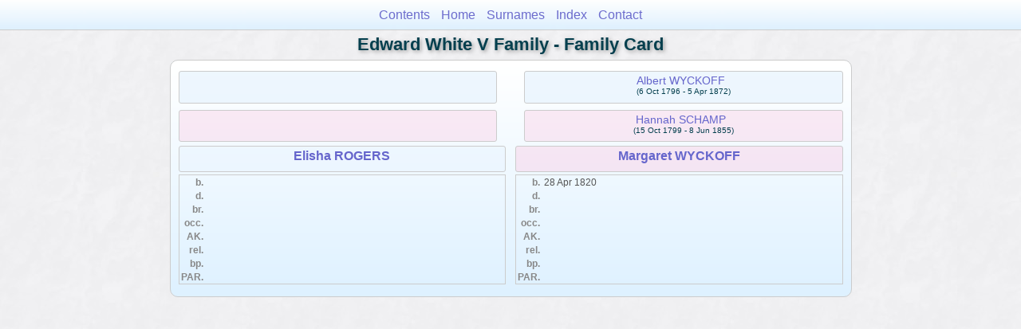

--- FILE ---
content_type: text/html
request_url: https://www.mostyn.com/EWV/wc02/wc02_191.html
body_size: 1150
content:
<!DOCTYPE html PUBLIC "-//W3C//DTD XHTML 1.0 Transitional//EN" "http://www.w3.org/TR/xhtml1/DTD/xhtml1-transitional.dtd">
<html xmlns="http://www.w3.org/1999/xhtml">
<head>
<meta http-equiv="Content-Type" content="text/html; charset=utf-8" />
<meta name="viewport" content="initial-scale=1">
<title>Elisha ROGERS &amp; Margaret WYCKOFF</title>
<link href="../css/lp_font_lucida.css" rel="stylesheet" type="text/css" />
<link href="../css/lp_container.css" rel="stylesheet" type="text/css" />
<link href="../css/lp_webcards.css" rel="stylesheet" type="text/css" />
<link href="../css/lp_text_default.css" rel="stylesheet" type="text/css" />
<link href="../css/lp_format_default.css" rel="stylesheet" type="text/css" />
<link href="../css/lp_colorstyle_bluegradient.css" rel="stylesheet" type="text/css" />
<script type="text/javascript">var rootLocation="../"</script>
<script src="../js/lp_container.js" type="text/javascript"></script>
</head><!-- R13.0 -->

<body>
<div id="pBody">
<div id="pHeader">
<div id="search">
<form><input id="searchBox" type="text" name="search" placeholder="Search..." onkeyup="searchArray(this.value,data)" autocomplete="off"><a id="closeButton" href="javascript:void(0)" onclick="showSearch()"><img src="../img/i_close.png"></a>
</form><div id="tableBorder">
<table id="results"></table></div>
</div>
<span id="ddmenuspan">
<div id="dDMButton">
<a href="javascript:void(0)" onclick="showDDMenu()"><img src="../img/i_menu.png"></a>
<div id="menu">
<ul>
<li><a onclick="showDDMenu()" href="../wc_toc.html">Contents</a></li>
<li><a onclick="showDDMenu()" href="../wc01/wc01_004.html">Home</a></li>
<li><a onclick="showDDMenu()" href="../wc_idx/sur.html">Surnames</a></li>
<li><a onclick="showDDMenu()" href="../wc_idx/idx001.html">Index</a></li>
<li><a onclick="showDDMenu()" href="../wc_toc.html#CNTC">Contact</a></li>
</ul>
</div>
</div>
</span>
<div id="pTitle">
Edward White V Family - Family Card</div>
</div>
<div class="pageTitle">
Edward White V Family - Family Card</div>

<div class="reportBody">
<div class="reportBodyWrapper">
<div class="wcSplit">
<div class="wcParents">
<div class="wcFathers"><span class="wcHFather"><span class="wcParentName"></span></span><span class="wcWFather"><span class="wcParentName"><a href="../wc01/wc01_465.html">Albert WYCKOFF</a></span><span class="wcParentDate">(6 Oct 1796 - 5 Apr 1872)</span></span></div>

<div class="wcMothers"><span class="wcHMother"><span class="wcParentName"></span></span><span class="wcWMother"><span class="wcParentName"><a href="../wc01/wc01_465.html">Hannah SCHAMP</a></span><span class="wcParentDate">(15 Oct 1799 - 8 Jun 1855)</span></span></div>
</div>

<div class="wcMarriage"></div>

<div class="wcSource"><span class="wcHusband">
<div class="wcHusbandWrapper"><a href="../ps02/ps02_457.html">Elisha ROGERS</a></div>
</span><span class="wcWife">
<div class="wcWifeWrapper"><a href="../ps02/ps02_456.html">Margaret WYCKOFF</a></div>
</span></div>

<div class="wcFacts"><span class="wcHFacts">
<div class="wcHFactsWrapper">
<div class="wcFactsRecord"><span class="wcFactTitle">b. </span><span class="wcFactData">&nbsp;</span></div>

<div class="wcFactsRecord"><span class="wcFactTitle">d. </span><span class="wcFactData">&nbsp;</span></div>

<div class="wcFactsRecord"><span class="wcFactTitle">br. </span><span class="wcFactData">&nbsp;</span></div>

<div class="wcFactsRecord"><span class="wcFactTitle">occ. </span><span class="wcFactData">&nbsp;</span></div>

<div class="wcFactsRecord"><span class="wcFactTitle">AK. </span><span class="wcFactData">&nbsp;</span></div>

<div class="wcFactsRecord"><span class="wcFactTitle">rel. </span><span class="wcFactData">&nbsp;</span></div>

<div class="wcFactsRecord"><span class="wcFactTitle">bp. </span><span class="wcFactData">&nbsp;</span></div>

<div class="wcFactsRecord"><span class="wcFactTitle">PAR. </span><span class="wcFactData">&nbsp;</span></div>
</div>
</span><span class="wcWFacts">
<div class="wcWFactsWrapper">
<div class="wcFactsRecord"><span class="wcFactTitle">b. </span><span class="wcFactData">28 Apr 1820</span></div>

<div class="wcFactsRecord"><span class="wcFactTitle">d. </span><span class="wcFactData">&nbsp;</span></div>

<div class="wcFactsRecord"><span class="wcFactTitle">br. </span><span class="wcFactData">&nbsp;</span></div>

<div class="wcFactsRecord"><span class="wcFactTitle">occ. </span><span class="wcFactData">&nbsp;</span></div>

<div class="wcFactsRecord"><span class="wcFactTitle">AK. </span><span class="wcFactData">&nbsp;</span></div>

<div class="wcFactsRecord"><span class="wcFactTitle">rel. </span><span class="wcFactData">&nbsp;</span></div>

<div class="wcFactsRecord"><span class="wcFactTitle">bp. </span><span class="wcFactData">&nbsp;</span></div>

<div class="wcFactsRecord"><span class="wcFactTitle">PAR. </span><span class="wcFactData">&nbsp;</span></div>
</div>
</span></div>
</div>

<div class="wcNotSplit"></div>

</div></div>
</div>
</body></html>


--- FILE ---
content_type: text/css
request_url: https://www.mostyn.com/EWV/css/lp_colorstyle_bluegradient.css
body_size: 1096
content:
a, a:visited {color: #6666CC;text-decoration: none;}
a:hover {color: #0000FF;text-decoration: underline;}
.smallBullet {color: #102a69;}

body
	{
	background-color: #def1ff;
	background-image: url(themeTexture.jpg);
	color: #043f4e;
	}


/*  OLD
.reportBody, #rBody, #pHeader, #menu ul, #ddmenuspan
	{
	background-image: url(themeGradient.png);
	background-repeat: repeat-x;
	background-color: #def1ff;
	}
*/


.reportBody, #rBody, #pHeader, #menu ul, #ddmenuspan
	{
	background: #def1ff url('themeGradient.png');
	background-size: 100% 100%;
	}

#menu ul
	{
	background: #def1ff url('themeGradient.png')
	background-size: 100% 100%;
	}


.reportBody, .footer,
.tocLinks, .tocIntro, .tocContact, .tocSur,
.wcHFather, .wcHMother, .wcWFather, .wcWMother,
.wcHusband, .wcWife, .wcFHusband, .wcMWife,
.wcHFacts, .wcWFacts,
.wcMChild, .wcFChild, .wcMChildBold, .wcFChildBold, .wcFactPicture img,
.psFRecord, .psMRecord, .psRecord, .showSC, .psPicture img, .psNotesData,
.pageTitle, .pageBody, .fhName, .surRecord, .rrNav, .fhNotes, .wmRelated, .wmPicture img, .srcEntry, .idxBar, .idxSur, #rBody, #menu ul, #pHeader
	{
	border-color: #ccc;
	}

.psFooter
	{
	border-color: white;
	}

.tocTitle, .pageTitle, .tocLinksTitle, .tocIntroTitle, .tocContactTitle, .wcChildrenTitle, #pTitle, #dDMButton
	{
	text-shadow: #999 2px 2px 5px;
	}

.idxDate
	{
	color: #666;
	}

.fhNumber
	{
	color: #3d707a;
	}

.fhName
	{
	background-color: rgba(189,210,218,0.4);
	}

.psChildren
	{
	background-color: rgba(216,216,216,0.47);
	}

.psSpouse
	{
	color: #555;
	}

.rrNav
	{
	background-image: url(themeTexture.jpg);
	}

.rrSourceData
	{
	border-top-color: #88a;
	}

.rrName, .rrSpouseName, .rrNameNumber
	{
	color: #102a69;
	}

.rrChildren
	{
	background-color: #f0f9ff;
	}

/* search results */
#results
	{
	background-color: white;
	}

table#results td.u
	{
	background-color: #e7ffc1;
	}

/* web cards */
.wcParentName, .wcChildName
	{
	color: #909090;
	}

.wcHFather, .wcWFather, table#results td.m
	{
	background-color: rgba(224,239,254,0.51);
	}

.wcHMother, .wcWMother, table#results td.f
	{
	background-color: rgba(252,183,214,0.28);
	}

.wcSource
	{
	color: #333;
	}

.wcFactTitle
	{
	color: #888;
	}
	
.wcFacts
	{
	color: #555;
	}

.wcHusband, .wcMWife, .wcMChild, .wcMChildBold,
.wcHFactsWrapper .wcFactPicture img
	{
	background-color: rgba(224,239,254,0.3);
	}
	
.wcWife, .wcFHusband, .wcFChild, .wcFChildBold,
.wcWFactsWrapper .wcFactPicture img
	{
	background-color: rgba(252,183,214,0.3);
	}

.wcChild, .wcChildBold
	{
	background-color: rgba(200,200,200,0.3);
	}

.psTitle
	{
	color: #444;
	}

.colFirst, .psSpousesTitle, .psNotesTitle
	{
	color: #555;
	}

.psModDate, .psCreated
	{
	color: #444;
	}

.drBox, .drBoxBold
	{
	color: #555;
	}

.drDates
	{
	color: #444;
	}

.drBoxBold, .drNumber
	{
	background-color: #fff;
	border-color: #353535;
	}

.drSpouseName
	{
	color: #6c6c6c;
	}

.drNumber
	{
	color: #2679e5;
	}
	
/* pedigree chart colors */
.box
	{
	border: 1px double #888;
 	background-position: bottom;
	}

.connect
	{
	border-color: gray;
	}
	
.showSC
	{
	color: black;
	background-color: white;
	border-color: #888;
	}
	
.scView
	{
	color: #ababab;
	background-color: white;
	border-color: #888;
	}
